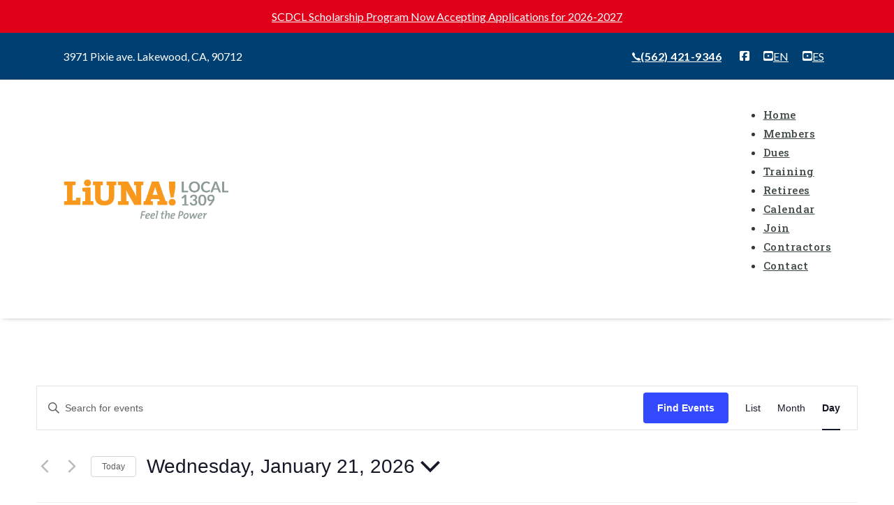

--- FILE ---
content_type: text/html; charset=UTF-8
request_url: https://local1309.com/events/today/
body_size: 15613
content:
<!DOCTYPE html>
<html lang="en-US">
<head>
<meta charset="UTF-8">
<meta name="viewport" content="width=device-width, initial-scale=1">
<title>Events &#x2d; Laborers Local 1309</title>
<link rel='stylesheet' id='tribe-events-views-v2-bootstrap-datepicker-styles-css' href='https://hb.wpmucdn.com/local1309.com/c24d5b3c-872d-4e23-a021-07458945be06.css' media='all' />
<link rel='stylesheet' id='wphb-1-css' href='https://hb.wpmucdn.com/local1309.com/9642bae6-7e82-4df5-8116-362784fb8080.css' media='all' />
<link rel='stylesheet' id='wphb-2-css' href='https://hb.wpmucdn.com/local1309.com/f7545d1c-7491-48ec-beba-3042051e41f8.css' media='all' />
<link rel='stylesheet' id='wphb-3-css' href='https://hb.wpmucdn.com/local1309.com/9642bae6-7e82-4df5-8116-362784fb8080.css' media='all' />
<link rel='stylesheet' id='tribe-events-views-v2-print-css' href='https://hb.wpmucdn.com/local1309.com/294605f5-62b8-46c4-b7e6-095d194c0c05.css' media='print' />

<!-- The SEO Framework by Sybre Waaijer -->
<meta name="robots" content="max-snippet:-1,max-image-preview:large,max-video-preview:-1" />
<link rel="canonical" href="https://local1309.com/events/" />
<link rel="next" href="https://local1309.com/events/page/2/" />
<meta name="theme-color" content="#003f72" />
<meta property="og:type" content="website" />
<meta property="og:locale" content="en_US" />
<meta property="og:site_name" content="Laborers Local 1309" />
<meta property="og:title" content="Events" />
<meta property="og:url" content="https://local1309.com/events/" />
<meta property="og:image" content="https://local1309.com/wp-content/uploads/2021/12/cropped-site-icon-1.png" />
<meta property="og:image:width" content="512" />
<meta property="og:image:height" content="512" />
<meta name="twitter:card" content="summary_large_image" />
<meta name="twitter:title" content="Events" />
<meta name="twitter:image" content="https://local1309.com/wp-content/uploads/2021/12/cropped-site-icon-1.png" />
<script type="application/ld+json">{"@context":"https://schema.org","@graph":[{"@type":"WebSite","@id":"https://local1309.com/#/schema/WebSite","url":"https://local1309.com/","name":"Laborers Local 1309","description":"LiUNA! Feel the power","inLanguage":"en-US","potentialAction":{"@type":"SearchAction","target":{"@type":"EntryPoint","urlTemplate":"https://local1309.com/search/{search_term_string}/"},"query-input":"required name=search_term_string"},"publisher":{"@type":"Organization","@id":"https://local1309.com/#/schema/Organization","name":"Laborers Local 1309","url":"https://local1309.com/","logo":{"@type":"ImageObject","url":"https://local1309.com/wp-content/uploads/2021/12/cropped-site-icon-1.png","contentUrl":"https://local1309.com/wp-content/uploads/2021/12/cropped-site-icon-1.png","width":512,"height":512,"contentSize":"1105"}}},{"@type":"CollectionPage","@id":"https://local1309.com/events/","url":"https://local1309.com/events/","name":"Events &#x2d; Laborers Local 1309","inLanguage":"en-US","isPartOf":{"@id":"https://local1309.com/#/schema/WebSite"},"breadcrumb":{"@type":"BreadcrumbList","@id":"https://local1309.com/#/schema/BreadcrumbList","itemListElement":[{"@type":"ListItem","position":1,"item":"https://local1309.com/","name":"Laborers Local 1309"},{"@type":"ListItem","position":2,"name":"Events"}]}}]}</script>
<!-- / The SEO Framework by Sybre Waaijer | 3.71ms meta | 0.24ms boot -->

<link rel='dns-prefetch' href='//hb.wpmucdn.com' />
<link rel='dns-prefetch' href='//fonts.googleapis.com' />
<link rel='dns-prefetch' href='//b3556621.smushcdn.com' />
<link href='//hb.wpmucdn.com' rel='preconnect' />
<link href='http://fonts.googleapis.com' rel='preconnect' />
<link href='//fonts.gstatic.com' crossorigin='' rel='preconnect' />
<link rel="alternate" type="application/rss+xml" title="local1309 &raquo; Feed" href="https://local1309.com/feed/" />
<link rel="alternate" type="application/rss+xml" title="local1309 &raquo; Comments Feed" href="https://local1309.com/comments/feed/" />
<link rel="alternate" type="text/calendar" title="local1309 &raquo; iCal Feed" href="https://local1309.com/events/2026-01-21/?ical=1/" />
<link rel="alternate" type="application/rss+xml" title="local1309 &raquo; Events Feed" href="https://local1309.com/events/feed/" />
<link rel="preconnect" href="https://fonts.gstatic.com/" crossorigin><style id='wp-img-auto-sizes-contain-inline-css'>
img:is([sizes=auto i],[sizes^="auto," i]){contain-intrinsic-size:3000px 1500px}
/*# sourceURL=wp-img-auto-sizes-contain-inline-css */
</style>
<style id='wp-block-paragraph-inline-css'>
.is-small-text{font-size:.875em}.is-regular-text{font-size:1em}.is-large-text{font-size:2.25em}.is-larger-text{font-size:3em}.has-drop-cap:not(:focus):first-letter{float:left;font-size:8.4em;font-style:normal;font-weight:100;line-height:.68;margin:.05em .1em 0 0;text-transform:uppercase}body.rtl .has-drop-cap:not(:focus):first-letter{float:none;margin-left:.1em}p.has-drop-cap.has-background{overflow:hidden}:root :where(p.has-background){padding:1.25em 2.375em}:where(p.has-text-color:not(.has-link-color)) a{color:inherit}p.has-text-align-left[style*="writing-mode:vertical-lr"],p.has-text-align-right[style*="writing-mode:vertical-rl"]{rotate:180deg}
/*# sourceURL=https://local1309.com/wp-includes/blocks/paragraph/style.min.css */
</style>
<link rel='stylesheet' id='wphb-4-css' href='https://hb.wpmucdn.com/local1309.com/d1db887c-e368-4fb9-8481-7ed5c6bf68e1.css' media='all' />
<link rel='stylesheet' id='wp-block-library-css' href='https://hb.wpmucdn.com/local1309.com/b8eb380f-408a-4239-9ce3-253e7cd018b6.css' media='all' />
<style id='global-styles-inline-css'>
:root{--wp--preset--aspect-ratio--square: 1;--wp--preset--aspect-ratio--4-3: 4/3;--wp--preset--aspect-ratio--3-4: 3/4;--wp--preset--aspect-ratio--3-2: 3/2;--wp--preset--aspect-ratio--2-3: 2/3;--wp--preset--aspect-ratio--16-9: 16/9;--wp--preset--aspect-ratio--9-16: 9/16;--wp--preset--color--black: #000000;--wp--preset--color--cyan-bluish-gray: #abb8c3;--wp--preset--color--white: #ffffff;--wp--preset--color--pale-pink: #f78da7;--wp--preset--color--vivid-red: #cf2e2e;--wp--preset--color--luminous-vivid-orange: #ff6900;--wp--preset--color--luminous-vivid-amber: #fcb900;--wp--preset--color--light-green-cyan: #7bdcb5;--wp--preset--color--vivid-green-cyan: #00d084;--wp--preset--color--pale-cyan-blue: #8ed1fc;--wp--preset--color--vivid-cyan-blue: #0693e3;--wp--preset--color--vivid-purple: #9b51e0;--wp--preset--gradient--vivid-cyan-blue-to-vivid-purple: linear-gradient(135deg,rgb(6,147,227) 0%,rgb(155,81,224) 100%);--wp--preset--gradient--light-green-cyan-to-vivid-green-cyan: linear-gradient(135deg,rgb(122,220,180) 0%,rgb(0,208,130) 100%);--wp--preset--gradient--luminous-vivid-amber-to-luminous-vivid-orange: linear-gradient(135deg,rgb(252,185,0) 0%,rgb(255,105,0) 100%);--wp--preset--gradient--luminous-vivid-orange-to-vivid-red: linear-gradient(135deg,rgb(255,105,0) 0%,rgb(207,46,46) 100%);--wp--preset--gradient--very-light-gray-to-cyan-bluish-gray: linear-gradient(135deg,rgb(238,238,238) 0%,rgb(169,184,195) 100%);--wp--preset--gradient--cool-to-warm-spectrum: linear-gradient(135deg,rgb(74,234,220) 0%,rgb(151,120,209) 20%,rgb(207,42,186) 40%,rgb(238,44,130) 60%,rgb(251,105,98) 80%,rgb(254,248,76) 100%);--wp--preset--gradient--blush-light-purple: linear-gradient(135deg,rgb(255,206,236) 0%,rgb(152,150,240) 100%);--wp--preset--gradient--blush-bordeaux: linear-gradient(135deg,rgb(254,205,165) 0%,rgb(254,45,45) 50%,rgb(107,0,62) 100%);--wp--preset--gradient--luminous-dusk: linear-gradient(135deg,rgb(255,203,112) 0%,rgb(199,81,192) 50%,rgb(65,88,208) 100%);--wp--preset--gradient--pale-ocean: linear-gradient(135deg,rgb(255,245,203) 0%,rgb(182,227,212) 50%,rgb(51,167,181) 100%);--wp--preset--gradient--electric-grass: linear-gradient(135deg,rgb(202,248,128) 0%,rgb(113,206,126) 100%);--wp--preset--gradient--midnight: linear-gradient(135deg,rgb(2,3,129) 0%,rgb(40,116,252) 100%);--wp--preset--font-size--small: 13px;--wp--preset--font-size--medium: 20px;--wp--preset--font-size--large: 36px;--wp--preset--font-size--x-large: 42px;--wp--preset--spacing--20: 0.44rem;--wp--preset--spacing--30: 0.67rem;--wp--preset--spacing--40: 1rem;--wp--preset--spacing--50: 1.5rem;--wp--preset--spacing--60: 2.25rem;--wp--preset--spacing--70: 3.38rem;--wp--preset--spacing--80: 5.06rem;--wp--preset--shadow--natural: 6px 6px 9px rgba(0, 0, 0, 0.2);--wp--preset--shadow--deep: 12px 12px 50px rgba(0, 0, 0, 0.4);--wp--preset--shadow--sharp: 6px 6px 0px rgba(0, 0, 0, 0.2);--wp--preset--shadow--outlined: 6px 6px 0px -3px rgb(255, 255, 255), 6px 6px rgb(0, 0, 0);--wp--preset--shadow--crisp: 6px 6px 0px rgb(0, 0, 0);}:where(.is-layout-flex){gap: 0.5em;}:where(.is-layout-grid){gap: 0.5em;}body .is-layout-flex{display: flex;}.is-layout-flex{flex-wrap: wrap;align-items: center;}.is-layout-flex > :is(*, div){margin: 0;}body .is-layout-grid{display: grid;}.is-layout-grid > :is(*, div){margin: 0;}:where(.wp-block-columns.is-layout-flex){gap: 2em;}:where(.wp-block-columns.is-layout-grid){gap: 2em;}:where(.wp-block-post-template.is-layout-flex){gap: 1.25em;}:where(.wp-block-post-template.is-layout-grid){gap: 1.25em;}.has-black-color{color: var(--wp--preset--color--black) !important;}.has-cyan-bluish-gray-color{color: var(--wp--preset--color--cyan-bluish-gray) !important;}.has-white-color{color: var(--wp--preset--color--white) !important;}.has-pale-pink-color{color: var(--wp--preset--color--pale-pink) !important;}.has-vivid-red-color{color: var(--wp--preset--color--vivid-red) !important;}.has-luminous-vivid-orange-color{color: var(--wp--preset--color--luminous-vivid-orange) !important;}.has-luminous-vivid-amber-color{color: var(--wp--preset--color--luminous-vivid-amber) !important;}.has-light-green-cyan-color{color: var(--wp--preset--color--light-green-cyan) !important;}.has-vivid-green-cyan-color{color: var(--wp--preset--color--vivid-green-cyan) !important;}.has-pale-cyan-blue-color{color: var(--wp--preset--color--pale-cyan-blue) !important;}.has-vivid-cyan-blue-color{color: var(--wp--preset--color--vivid-cyan-blue) !important;}.has-vivid-purple-color{color: var(--wp--preset--color--vivid-purple) !important;}.has-black-background-color{background-color: var(--wp--preset--color--black) !important;}.has-cyan-bluish-gray-background-color{background-color: var(--wp--preset--color--cyan-bluish-gray) !important;}.has-white-background-color{background-color: var(--wp--preset--color--white) !important;}.has-pale-pink-background-color{background-color: var(--wp--preset--color--pale-pink) !important;}.has-vivid-red-background-color{background-color: var(--wp--preset--color--vivid-red) !important;}.has-luminous-vivid-orange-background-color{background-color: var(--wp--preset--color--luminous-vivid-orange) !important;}.has-luminous-vivid-amber-background-color{background-color: var(--wp--preset--color--luminous-vivid-amber) !important;}.has-light-green-cyan-background-color{background-color: var(--wp--preset--color--light-green-cyan) !important;}.has-vivid-green-cyan-background-color{background-color: var(--wp--preset--color--vivid-green-cyan) !important;}.has-pale-cyan-blue-background-color{background-color: var(--wp--preset--color--pale-cyan-blue) !important;}.has-vivid-cyan-blue-background-color{background-color: var(--wp--preset--color--vivid-cyan-blue) !important;}.has-vivid-purple-background-color{background-color: var(--wp--preset--color--vivid-purple) !important;}.has-black-border-color{border-color: var(--wp--preset--color--black) !important;}.has-cyan-bluish-gray-border-color{border-color: var(--wp--preset--color--cyan-bluish-gray) !important;}.has-white-border-color{border-color: var(--wp--preset--color--white) !important;}.has-pale-pink-border-color{border-color: var(--wp--preset--color--pale-pink) !important;}.has-vivid-red-border-color{border-color: var(--wp--preset--color--vivid-red) !important;}.has-luminous-vivid-orange-border-color{border-color: var(--wp--preset--color--luminous-vivid-orange) !important;}.has-luminous-vivid-amber-border-color{border-color: var(--wp--preset--color--luminous-vivid-amber) !important;}.has-light-green-cyan-border-color{border-color: var(--wp--preset--color--light-green-cyan) !important;}.has-vivid-green-cyan-border-color{border-color: var(--wp--preset--color--vivid-green-cyan) !important;}.has-pale-cyan-blue-border-color{border-color: var(--wp--preset--color--pale-cyan-blue) !important;}.has-vivid-cyan-blue-border-color{border-color: var(--wp--preset--color--vivid-cyan-blue) !important;}.has-vivid-purple-border-color{border-color: var(--wp--preset--color--vivid-purple) !important;}.has-vivid-cyan-blue-to-vivid-purple-gradient-background{background: var(--wp--preset--gradient--vivid-cyan-blue-to-vivid-purple) !important;}.has-light-green-cyan-to-vivid-green-cyan-gradient-background{background: var(--wp--preset--gradient--light-green-cyan-to-vivid-green-cyan) !important;}.has-luminous-vivid-amber-to-luminous-vivid-orange-gradient-background{background: var(--wp--preset--gradient--luminous-vivid-amber-to-luminous-vivid-orange) !important;}.has-luminous-vivid-orange-to-vivid-red-gradient-background{background: var(--wp--preset--gradient--luminous-vivid-orange-to-vivid-red) !important;}.has-very-light-gray-to-cyan-bluish-gray-gradient-background{background: var(--wp--preset--gradient--very-light-gray-to-cyan-bluish-gray) !important;}.has-cool-to-warm-spectrum-gradient-background{background: var(--wp--preset--gradient--cool-to-warm-spectrum) !important;}.has-blush-light-purple-gradient-background{background: var(--wp--preset--gradient--blush-light-purple) !important;}.has-blush-bordeaux-gradient-background{background: var(--wp--preset--gradient--blush-bordeaux) !important;}.has-luminous-dusk-gradient-background{background: var(--wp--preset--gradient--luminous-dusk) !important;}.has-pale-ocean-gradient-background{background: var(--wp--preset--gradient--pale-ocean) !important;}.has-electric-grass-gradient-background{background: var(--wp--preset--gradient--electric-grass) !important;}.has-midnight-gradient-background{background: var(--wp--preset--gradient--midnight) !important;}.has-small-font-size{font-size: var(--wp--preset--font-size--small) !important;}.has-medium-font-size{font-size: var(--wp--preset--font-size--medium) !important;}.has-large-font-size{font-size: var(--wp--preset--font-size--large) !important;}.has-x-large-font-size{font-size: var(--wp--preset--font-size--x-large) !important;}
/*# sourceURL=global-styles-inline-css */
</style>

<style id='classic-theme-styles-inline-css'>
/*! This file is auto-generated */
.wp-block-button__link{color:#fff;background-color:#32373c;border-radius:9999px;box-shadow:none;text-decoration:none;padding:calc(.667em + 2px) calc(1.333em + 2px);font-size:1.125em}.wp-block-file__button{background:#32373c;color:#fff;text-decoration:none}
/*# sourceURL=/wp-includes/css/classic-themes.min.css */
</style>
<link rel='stylesheet' id='wphb-5-css' href='https://hb.wpmucdn.com/local1309.com/7c343dac-7a2d-4668-99f0-676bfc6d7866.css' media='all' />
<style id='bricks-frontend-inline-inline-css'>
:root {}:root .bricks-color-primary {color: var(--bricks-color-hduopq)}:root .bricks-background-primary {background-color: var(--bricks-color-hduopq)}:root .bricks-color-secondary {color: var(--bricks-color-tlestu)}:root .bricks-background-secondary {background-color: var(--bricks-color-tlestu)}:root .bricks-color-light {color: var(--bricks-color-hbghnu)}:root .bricks-background-light {background-color: var(--bricks-color-hbghnu)}:root .bricks-color-dark {color: var(--bricks-color-qerqcl)}:root .bricks-background-dark {background-color: var(--bricks-color-qerqcl)}:root .bricks-color-muted {color: var(--bricks-color-piqllp)}:root .bricks-background-muted {background-color: var(--bricks-color-piqllp)}:root * {border-color: var(--bricks-color-wauwxd)}:root .bricks-color-info {color: #ff9457}:root .bricks-background-info {background-color: #ff9457}:root .bricks-color-success {color: var(--bricks-color-jvddrq)}:root .bricks-background-success {background-color: var(--bricks-color-jvddrq)}:root .bricks-color-warning {color: #f0690f}:root .bricks-background-warning {background-color: #f0690f}:root .bricks-color-danger {color: var(--bricks-color-jofnig)}:root .bricks-background-danger {background-color: var(--bricks-color-jofnig)} body {font-family: "Lato"; font-size: 16px} h1, h2, h3, h4, h5, h6 {font-family: "Roboto Slab"; font-weight: 500} h2 {font-size: 26px; color: var(--bricks-color-tlestu)} :where(.brxe-accordion .accordion-content-wrapper) a, :where(.brxe-icon-box .content) a, :where(.brxe-list) a, :where(.brxe-post-content):not([data-source="bricks"]) a, :where(.brxe-posts .dynamic p) a, :where(.brxe-shortcode) a, :where(.brxe-tabs .tab-content) a, :where(.brxe-team-members) .description a, :where(.brxe-testimonials) .testimonial-content-wrapper a, :where(.brxe-text) a, :where(a.brxe-text), :where(.brxe-text-basic) a, :where(a.brxe-text-basic), :where(.brxe-post-comments) .comment-content a {color: var(--bricks-color-zmzvnz); font-weight: 600; transition: all .3sec ease}.tribe-common.tribe-events { margin-left: 0%; max-width: 100%; } .padding-15 { padding: 15px; } .br-5 { border-radius: 5px; } .pb-15 { padding-bottom:15px; } .cg-50 { column-gap: 50px; }:root {--bricks-color-6c0614: #f5f5f5;--bricks-color-4823f3: #e0e0e0;--bricks-color-c95cc0: #9e9e9e;--bricks-color-14e4e8: #616161;--bricks-color-0b0770: #424242;--bricks-color-657baf: #212121;--bricks-color-46984c: #ffeb3b;--bricks-color-ce8110: #ffc107;--bricks-color-18dee6: #ff9800;--bricks-color-7296fe: #ff5722;--bricks-color-994e84: #f44336;--bricks-color-cf1b83: #9c27b0;--bricks-color-3072d0: #2196f3;--bricks-color-895d63: #03a9f4;--bricks-color-823003: #81D4FA;--bricks-color-7d1731: #4caf50;--bricks-color-45f2ce: #8bc34a;--bricks-color-c2a23a: #cddc39;--bricks-color-zmzvnz: #f8981c;--bricks-color-tlestu: #003f72;--bricks-color-hbghnu: #ffffff;--bricks-color-qerqcl: #242926;--bricks-color-piqllp: #9fa4a6;--bricks-color-wauwxd: #8c9b93;--bricks-color-jvddrq: #8eff47;--bricks-color-jofnig: #e0001a;--bricks-color-kphnli: #fcb76c;--bricks-color-lpmpns: #ffe3a0;--bricks-color-vtubmp: #fff4dc;--bricks-color-tkcxko: #4c91d1;--bricks-color-urbugz: #a8c3e6;--bricks-color-duwcpg: #e2eaf6;--bricks-color-kdejfx: #cbd1cf;--bricks-color-hduopq: #eeeeee;--bricks-color-lhhzhr: #3b443f;}#brxe-cmiigo {color: var(--bricks-color-hbghnu); scroll-snap-align: center; align-self: center}.notice{ color:#ffffff !important;}@media (max-width: 478px) {#brxe-fxsevq {align-items: center}}#brxe-yxyebj {flex-direction: row; justify-content: space-between; margin-top: 10px; margin-bottom: 10px; align-items: center}@media (max-width: 767px) {#brxe-yxyebj {flex-wrap: nowrap}}@media (max-width: 478px) {#brxe-yxyebj {flex-wrap: wrap; flex-direction: column}}#brxe-tvaqlb {padding-right: 15px; padding-left: 15px; background-color: var(--bricks-color-jofnig); scroll-snap-align: center; align-items: center; justify-content: center}#brxe-snqomj {color: var(--bricks-color-hbghnu)}@media (max-width: 478px) {#brxe-uaziad {align-items: center}}#brxe-qarenu {color: var(--bricks-color-hbghnu); font-weight: 600}#brxe-qarenu:hover {color: var(--bricks-color-zmzvnz)}#brxe-jgogxj li.has-link a, #brxe-jgogxj li.no-link {color: #ffffff; align-items: center; padding-top: 10px; padding-right: 10px; padding-bottom: 10px; padding-left: 10px}#brxe-jgogxj {flex-direction: row}#brxe-wfnneo {flex-direction: row; justify-content: flex-end; align-items: center}@media (max-width: 478px) {#brxe-wfnneo {justify-content: center}}#brxe-qgasws {flex-direction: row; justify-content: space-between; margin-top: 10px; margin-bottom: 10px; align-items: center}@media (max-width: 767px) {#brxe-qgasws {flex-wrap: nowrap}}@media (max-width: 478px) {#brxe-qgasws {flex-wrap: wrap; flex-direction: column}}#brxe-ozlpzg {padding-right: 15px; padding-left: 15px; background-color: var(--bricks-color-tlestu)}#brxe-ujsjrz .bricks-site-logo {height: 80px}@media (max-width: 767px) {#brxe-ivcyam .bricks-nav-menu-wrapper { display: none; }#brxe-ivcyam .bricks-mobile-menu-toggle { display: block; }}#brxe-ivcyam .bricks-nav-menu > li > a {font-size: 15px; font-family: "Roboto Slab"; letter-spacing: .5px; font-weight: 500; color: #404a44}#brxe-ivcyam .bricks-nav-menu > li > .brx-submenu-toggle > * {font-size: 15px; font-family: "Roboto Slab"; letter-spacing: .5px; font-weight: 500; color: #404a44}#brxe-ivcyam .bricks-nav-menu > li {margin-left: 27px}#brxe-ivcyam .bricks-nav-menu .current-menu-item > a {color: #e08106}#brxe-ivcyam .bricks-nav-menu .current-menu-item > .brx-submenu-toggle > * {color: #e08106}#brxe-ivcyam .bricks-nav-menu > .current-menu-parent > a {color: #e08106}#brxe-ivcyam .bricks-nav-menu > .current-menu-parent > .brx-submenu-toggle > * {color: #e08106}#brxe-ivcyam .bricks-nav-menu > .current-menu-ancestor > a {color: #e08106}#brxe-ivcyam .bricks-nav-menu > .current-menu-ancestor > .brx-submenu-toggle > * {color: #e08106}#brxe-ivcyam .bricks-nav-menu > li:hover > a {color: #e08106}#brxe-ivcyam .bricks-nav-menu > li:hover > .brx-submenu-toggle > * {color: #e08106}#brxe-dlvbyb {flex-direction: row; justify-content: space-between; align-items: center}#brxe-hzjelw {padding-top: 20px; padding-right: 15px; padding-bottom: 20px; padding-left: 15px; box-shadow: 1px 0 8px -4px #282f2a}#brxe-pqiczh {font-size: 50px; color: var(--bricks-color-tlestu)}#brxe-pabrpm .line {height: 5px}#brxe-pabrpm.horizontal .line {border-top-width: 5px; width: 50px; border-top-color: var(--bricks-color-zmzvnz)}#brxe-pabrpm.vertical .line {border-right-width: 50px; border-right-color: var(--bricks-color-zmzvnz)}#brxe-pabrpm.horizontal {justify-content: center}#brxe-pabrpm.vertical {align-self: center}#brxe-pabrpm .icon {color: var(--bricks-color-zmzvnz)}#brxe-pabrpm {margin-top: 5px}#brxe-qrlnsq {align-items: center}#brxe-pojevv {background-color: var(--bricks-color-hduopq); padding-top: 60px; padding-right: 15px; padding-bottom: 60px; padding-left: 15px}#brxe-mbmzdm {padding-top: 60px; padding-right: 15px; padding-bottom: 60px; padding-left: 15px}#brxe-zoptdw {margin-bottom: 25px}#brxe-xibjyr {font-size: 15px; line-height: 1.6; color: var(--bricks-color-qerqcl)}#brxe-byxvqf {gap: 15px; color: var(--bricks-color-zmzvnz); font-weight: 600; line-height: 1.6; font-size: 15px; padding-top: 0; padding-right: 0; padding-bottom: 0; padding-left: 0; margin-bottom: 15px}#brxe-byxvqf i {font-size: 22px; color: var(--bricks-color-tlestu)}#brxe-byxvqf:hover {color: var(--bricks-color-tlestu)}@media (max-width: 991px) {#brxe-byxvqf {padding-top: 0; padding-right: 0; padding-bottom: 0; padding-left: 0; margin-bottom: 25px}}#brxe-wfmnfp {gap: 15px; color: var(--bricks-color-zmzvnz); font-weight: 600; text-align: left; line-height: 1.6; font-size: 15px; padding-top: 0; padding-right: 0; padding-bottom: 0; padding-left: 0; margin-bottom: 15px}#brxe-wfmnfp i {font-size: 22px; color: var(--bricks-color-tlestu)}#brxe-wfmnfp:hover {color: var(--bricks-color-tlestu)}@media (max-width: 991px) {#brxe-wfmnfp {padding-top: 0; padding-right: 0; padding-bottom: 0; padding-left: 0; margin-bottom: 25px}}#brxe-dpefwy li.has-link a, #brxe-dpefwy li.no-link {color: var(--bricks-color-tlestu); font-weight: 600; align-items: center; padding-top: 10px; padding-right: 10px; padding-bottom: 10px; padding-left: 10px}#brxe-dpefwy {flex-direction: row}#brxe-dpefwy .icon {color: var(--bricks-color-tlestu)}#brxe-ugmbum {margin-bottom: 15px}#brxe-kpautc {flex-direction: row; column-gap: 30px; row-gap: 30px; justify-content: space-between; align-items: stretch}#brxe-msjdhj {text-align: center; font-size: 12px}#brxe-msjdhj a {text-align: center; font-size: 12px; font-size: inherit}#brxe-yqzdmz {padding-top: 30px; align-items: center}#brxe-wkzakj {padding-top: 60px; padding-right: 15px; padding-bottom: 20px; padding-left: 15px; background-color: #ebf1f9}
/*# sourceURL=bricks-frontend-inline-inline-css */
</style>
<link rel='stylesheet' id='bricks-google-fonts-css' href='https://fonts.googleapis.com/css2?family=Lato:ital,wght@0,100;0,300;0,400;0,700;0,900;1,100;1,300;1,400;1,700;1,900&#038;display=swap&#038;family=Roboto+Slab:wght@100;200;300;400;500;600;700;800;900&#038;display=swap' media='all' />
<script src="https://hb.wpmucdn.com/local1309.com/a9dbe8b3-3f9c-44c7-b8a0-81637a575b0f.js" id="wphb-6-js"></script>
<script src="https://hb.wpmucdn.com/local1309.com/86d5f396-a3d3-402f-86af-0f697cf65bca.js" id="wphb-7-js"></script>
<link rel="https://api.w.org/" href="https://local1309.com/wp-json/" /><link rel="EditURI" type="application/rsd+xml" title="RSD" href="https://local1309.com/xmlrpc.php?rsd" />
<meta name="tec-api-version" content="v1"><meta name="tec-api-origin" content="https://local1309.com"><link rel="alternate" href="https://local1309.com/wp-json/tribe/events/v1/" /><link rel="icon" href="https://b3556621.smushcdn.com/3556621/wp-content/uploads/2021/12/cropped-site-icon-1-32x32.png?lossy=2&strip=1&webp=1" sizes="32x32" />
<link rel="icon" href="https://b3556621.smushcdn.com/3556621/wp-content/uploads/2021/12/cropped-site-icon-1-192x192.png?lossy=2&strip=1&webp=1" sizes="192x192" />
<link rel="apple-touch-icon" href="https://b3556621.smushcdn.com/3556621/wp-content/uploads/2021/12/cropped-site-icon-1-180x180.png?lossy=2&strip=1&webp=1" />
<meta name="msapplication-TileImage" content="https://local1309.com/wp-content/uploads/2021/12/cropped-site-icon-1-270x270.png" />

<!-- Facebook Open Graph (by Bricks) -->
<meta property="og:url" content="https://local1309.com/events/today/" />
<meta property="og:site_name" content="local1309" />
<meta property="og:title" content="Membership Meeting" />
<meta property="og:description" content="Our union meetings are the Third Monday of every month." />
<meta property="og:type" content="website" />
</head>

<body class="archive post-type-archive post-type-archive-tribe_events wp-theme-bricks wp-child-theme-local1309 tribe-events-page-template tribe-no-js tribe-filter-live brx-body bricks-is-frontend wp-embed-responsive">		<a class="skip-link" href="#brx-content">Skip to main content</a>

					<a class="skip-link" href="#brx-footer">Skip to footer</a>
			<header id="brx-header"><section id="brxe-tvaqlb" class="brxe-section"><div id="brxe-yxyebj" class="brxe-container"><div id="brxe-fxsevq" class="brxe-block"><div id="brxe-cmiigo" class="brxe-text-basic"><a class="notice" href="/scdcl-scholarship-program-now-accepting-applications-for-2026-2027/">SCDCL Scholarship Program Now Accepting Applications for 2026-2027</a></div></div></div></section><section id="brxe-ozlpzg" class="brxe-section"><div id="brxe-qgasws" class="brxe-container"><div id="brxe-uaziad" class="brxe-block"><div id="brxe-snqomj" class="brxe-text-basic">3971 Pixie ave. Lakewood, CA, 90712
</div></div><div id="brxe-wfnneo" class="brxe-block"><a id="brxe-qarenu" class="brxe-button bricks-button" href="tel:(562) 421-9346" rel="nofollow" title="Call Local1309" aria-label="Call Local1309"><i class="ion-ios-call"></i>(562) 421-9346</a><ul id="brxe-jgogxj" class="brxe-social-icons"><li class="repeater-item has-link"><a href="https://www.facebook.com/LiunaLocal1309/" rel="noopener" title="VIsit Local 1309 Facebook" aria-label="VIsit Local 1309 Facebook"><i class="fab fa-facebook-square icon"></i></a></li><li class="repeater-item has-link"><a href="https://youtu.be/8WElVfEEKus" rel="noopener" title="VIsit Local 1309 Facebook" aria-label="VIsit Local 1309 Facebook"><i class="fab fa-square-youtube icon"></i><span>EN</span></a></li><li class="repeater-item has-link"><a href="https://youtu.be/X1XMWiPObc8" rel="noopener" title="VIsit Local 1309 Facebook" aria-label="VIsit Local 1309 Facebook"><i class="fab fa-square-youtube icon"></i><span>ES</span></a></li></ul></div></div></section><section id="brxe-hzjelw" class="brxe-section"><div id="brxe-dlvbyb" class="brxe-container"><a id="brxe-ujsjrz" class="brxe-logo" href="https://local1309.com"><img width="1880" height="80" src="https://b3556621.smushcdn.com/3556621/wp-content/uploads/2022/09/LiUNA-Local-Union-1309-Left-2022-e1667677852178.png?lossy=2&strip=1&webp=1" class="bricks-site-logo css-filter" alt="local1309" loading="eager" decoding="async" fetchpriority="high" srcset="https://b3556621.smushcdn.com/3556621/wp-content/uploads/2022/09/LiUNA-Local-Union-1309-Left-2022-e1667677852178.png?lossy=2&strip=1&webp=1 1880w, https://b3556621.smushcdn.com/3556621/wp-content/uploads/2022/09/LiUNA-Local-Union-1309-Left-2022-e1667677852178-300x101.png?lossy=2&strip=1&webp=1 300w, https://b3556621.smushcdn.com/3556621/wp-content/uploads/2022/09/LiUNA-Local-Union-1309-Left-2022-e1667677852178-1024x345.png?lossy=2&strip=1&webp=1 1024w, https://b3556621.smushcdn.com/3556621/wp-content/uploads/2022/09/LiUNA-Local-Union-1309-Left-2022-e1667677852178-768x259.png?lossy=2&strip=1&webp=1 768w, https://b3556621.smushcdn.com/3556621/wp-content/uploads/2022/09/LiUNA-Local-Union-1309-Left-2022-e1667677852178-1536x518.png?lossy=2&strip=1&webp=1 1536w" sizes="(max-width: 1880px) 100vw, 1880px" /></a><div id="brxe-ivcyam" data-script-id="ivcyam" class="brxe-nav-menu"><nav class="bricks-nav-menu-wrapper mobile_landscape"><ul id="menu-primary-navigation" class="bricks-nav-menu"><li id="menu-item-582" class="menu-item menu-item-type-post_type menu-item-object-page menu-item-home menu-item-582 bricks-menu-item"><a href="https://local1309.com/">Home</a></li>
<li id="menu-item-581" class="menu-item menu-item-type-post_type menu-item-object-page menu-item-581 bricks-menu-item"><a href="https://local1309.com/members/">Members</a></li>
<li id="menu-item-584" class="menu-item menu-item-type-custom menu-item-object-custom menu-item-584 bricks-menu-item"><a href="https://mtpweb.local1309.com/Members/Login">Dues</a></li>
<li id="menu-item-579" class="menu-item menu-item-type-post_type menu-item-object-page menu-item-579 bricks-menu-item"><a href="https://local1309.com/training/">Training</a></li>
<li id="menu-item-578" class="menu-item menu-item-type-post_type menu-item-object-page menu-item-578 bricks-menu-item"><a href="https://local1309.com/retirees/">Retirees</a></li>
<li id="menu-item-583" class="menu-item menu-item-type-custom menu-item-object-custom menu-item-583 bricks-menu-item"><a href="https://local1309.com/calendar">Calendar</a></li>
<li id="menu-item-577" class="menu-item menu-item-type-post_type menu-item-object-page menu-item-577 bricks-menu-item"><a href="https://local1309.com/how-to-join/">Join</a></li>
<li id="menu-item-992" class="menu-item menu-item-type-post_type menu-item-object-page menu-item-992 bricks-menu-item"><a href="https://local1309.com/contractors/">Contractors</a></li>
<li id="menu-item-580" class="menu-item menu-item-type-post_type menu-item-object-page menu-item-580 bricks-menu-item"><a href="https://local1309.com/contact/">Contact</a></li>
</ul></nav>			<button class="bricks-mobile-menu-toggle" aria-haspopup="true" aria-label="Open mobile menu" aria-expanded="false">
				<span class="bar-top"></span>
				<span class="bar-center"></span>
				<span class="bar-bottom"></span>
			</button>
			<nav class="bricks-mobile-menu-wrapper left"><ul id="menu-primary-navigation-1" class="bricks-mobile-menu"><li class="menu-item menu-item-type-post_type menu-item-object-page menu-item-home menu-item-582 bricks-menu-item"><a href="https://local1309.com/">Home</a></li>
<li class="menu-item menu-item-type-post_type menu-item-object-page menu-item-581 bricks-menu-item"><a href="https://local1309.com/members/">Members</a></li>
<li class="menu-item menu-item-type-custom menu-item-object-custom menu-item-584 bricks-menu-item"><a href="https://mtpweb.local1309.com/Members/Login">Dues</a></li>
<li class="menu-item menu-item-type-post_type menu-item-object-page menu-item-579 bricks-menu-item"><a href="https://local1309.com/training/">Training</a></li>
<li class="menu-item menu-item-type-post_type menu-item-object-page menu-item-578 bricks-menu-item"><a href="https://local1309.com/retirees/">Retirees</a></li>
<li class="menu-item menu-item-type-custom menu-item-object-custom menu-item-583 bricks-menu-item"><a href="https://local1309.com/calendar">Calendar</a></li>
<li class="menu-item menu-item-type-post_type menu-item-object-page menu-item-577 bricks-menu-item"><a href="https://local1309.com/how-to-join/">Join</a></li>
<li class="menu-item menu-item-type-post_type menu-item-object-page menu-item-992 bricks-menu-item"><a href="https://local1309.com/contractors/">Contractors</a></li>
<li class="menu-item menu-item-type-post_type menu-item-object-page menu-item-580 bricks-menu-item"><a href="https://local1309.com/contact/">Contact</a></li>
</ul></nav><div class="bricks-mobile-menu-overlay"></div></div></div></section><section class="brxe-section"><div class="brxe-container"></div></section><section class="brxe-section"><div class="brxe-container"></div></section></header><div
	 class="tribe-common tribe-events tribe-events-view tribe-events-view--day" 	data-js="tribe-events-view"
	data-view-rest-url="https://local1309.com/wp-json/tribe/views/v2/html"
	data-view-rest-method="GET"
	data-view-manage-url="1"
				data-view-breakpoint-pointer="59f4a137-0d0e-4dfb-9d98-0863fda6d007"
	 role="main">
	<section class="tribe-common-l-container tribe-events-l-container">
		<div
	class="tribe-events-view-loader tribe-common-a11y-hidden"
	role="alert"
	aria-live="polite"
>
	<span class="tribe-events-view-loader__text tribe-common-a11y-visual-hide">
		0 events found.	</span>
	<div class="tribe-events-view-loader__dots tribe-common-c-loader">
		<svg
	 class="tribe-common-c-svgicon tribe-common-c-svgicon--dot tribe-common-c-loader__dot tribe-common-c-loader__dot--first" 	aria-hidden="true"
	viewBox="0 0 15 15"
	xmlns="http://www.w3.org/2000/svg"
>
	<circle cx="7.5" cy="7.5" r="7.5"/>
</svg>
		<svg
	 class="tribe-common-c-svgicon tribe-common-c-svgicon--dot tribe-common-c-loader__dot tribe-common-c-loader__dot--second" 	aria-hidden="true"
	viewBox="0 0 15 15"
	xmlns="http://www.w3.org/2000/svg"
>
	<circle cx="7.5" cy="7.5" r="7.5"/>
</svg>
		<svg
	 class="tribe-common-c-svgicon tribe-common-c-svgicon--dot tribe-common-c-loader__dot tribe-common-c-loader__dot--third" 	aria-hidden="true"
	viewBox="0 0 15 15"
	xmlns="http://www.w3.org/2000/svg"
>
	<circle cx="7.5" cy="7.5" r="7.5"/>
</svg>
	</div>
</div>

		
		<script data-js="tribe-events-view-data" type="application/json">
	{"slug":"day","prev_url":"https:\/\/local1309.com\/events\/2026-01-20\/","next_url":"https:\/\/local1309.com\/events\/2026-01-22\/","view_class":"Tribe\\Events\\Views\\V2\\Views\\Day_View","view_slug":"day","view_label":"Day","title":"Events - Laborers Local 1309","events":[],"url":"https:\/\/local1309.com\/events\/today\/","url_event_date":false,"bar":{"keyword":"","date":""},"today":"2026-01-21 00:00:00","now":"2026-01-21 13:45:39","home_url":"https:\/\/local1309.com","rest_url":"https:\/\/local1309.com\/wp-json\/tribe\/views\/v2\/html","rest_method":"GET","rest_nonce":"","should_manage_url":true,"today_url":"https:\/\/local1309.com\/events\/today\/","today_title":"Click to select today's date","today_label":"Today","prev_label":"2026-01-20","next_label":"2026-01-22","date_formats":{"compact":"n\/j\/Y","month_and_year_compact":"n\/Y","month_and_year":"F Y","time_range_separator":" - ","date_time_separator":" @ "},"messages":{"notice":["No events scheduled for Wednesday, January 21, 2026. Jump to the <a href=\"https:\/\/local1309.com\/events\/2025-01-06\/\" class=\"tribe-events-c-messages__message-list-item-link tribe-common-anchor-thin-alt\" data-js=\"tribe-events-view-link\">next upcoming events<\/a>."]},"start_of_week":"0","header_title":"","header_title_element":"h1","content_title":"","breadcrumbs":[],"backlink":false,"before_events":"","after_events":"\n<!--\nThis calendar is powered by The Events Calendar.\nhttp:\/\/evnt.is\/18wn\n-->\n","display_events_bar":true,"disable_event_search":false,"live_refresh":true,"ical":{"display_link":true,"link":{"url":"https:\/\/local1309.com\/events\/today\/?ical=1","text":"Export Events","title":"Use this to share calendar data with Google Calendar, Apple iCal and other compatible apps"}},"container_classes":["tribe-common","tribe-events","tribe-events-view","tribe-events-view--day"],"container_data":[],"is_past":false,"breakpoints":{"xsmall":500,"medium":768,"full":960},"breakpoint_pointer":"59f4a137-0d0e-4dfb-9d98-0863fda6d007","is_initial_load":true,"public_views":{"list":{"view_class":"Tribe\\Events\\Views\\V2\\Views\\List_View","view_url":"https:\/\/local1309.com\/events\/list\/","view_label":"List","aria_label":"Display Events in List View"},"month":{"view_class":"Tribe\\Events\\Views\\V2\\Views\\Month_View","view_url":"https:\/\/local1309.com\/events\/month\/","view_label":"Month","aria_label":"Display Events in Month View"},"day":{"view_class":"Tribe\\Events\\Views\\V2\\Views\\Day_View","view_url":"https:\/\/local1309.com\/events\/today\/","view_label":"Day","aria_label":"Display Events in Day View"}},"show_latest_past":true,"past":false,"next_rel":"next","prev_rel":"noindex","subscribe_links":{"gcal":{"label":"Google Calendar","single_label":"Add to Google Calendar","visible":true,"block_slug":"hasGoogleCalendar"},"ical":{"label":"iCalendar","single_label":"Add to iCalendar","visible":true,"block_slug":"hasiCal"},"outlook-365":{"label":"Outlook 365","single_label":"Outlook 365","visible":true,"block_slug":"hasOutlook365"},"outlook-live":{"label":"Outlook Live","single_label":"Outlook Live","visible":true,"block_slug":"hasOutlookLive"},"ics":{"label":"Export .ics file","single_label":"Export .ics file","visible":true,"block_slug":null},"outlook-ics":{"label":"Export Outlook .ics file","single_label":"Export Outlook .ics file","visible":true,"block_slug":null}},"_context":{"slug":"day"},"text":"Loading...","classes":["tribe-common-c-loader__dot","tribe-common-c-loader__dot--third"]}</script>

		
		
<header  class="tribe-events-header tribe-events-header--has-event-search" >
	<div  class="tribe-events-header__messages tribe-events-c-messages tribe-common-b2 tribe-common-c-loader__dot tribe-common-c-loader__dot--third"  >
			<div class="tribe-events-c-messages__message tribe-events-c-messages__message--notice" tabindex="0" role="alert" aria-live="assertive">
			<svg
	 class="tribe-common-c-svgicon tribe-common-c-svgicon--messages-not-found tribe-events-c-messages__message-icon-svg" 	aria-hidden="true"
	viewBox="0 0 21 23"
	xmlns="http://www.w3.org/2000/svg"
>
	<g fill-rule="evenodd">
		<path d="M.5 2.5h20v20H.5z"/>
		<path stroke-linecap="round" d="M7.583 11.583l5.834 5.834m0-5.834l-5.834 5.834" class="tribe-common-c-svgicon__svg-stroke"/>
		<path stroke-linecap="round" d="M4.5.5v4m12-4v4"/>
		<path stroke-linecap="square" d="M.5 7.5h20"/>
	</g>
</svg>
<span class="tribe-common-a11y-visual-hide">
	Notice</span>
							<div
					 data-key="0" >
					No events scheduled for Wednesday, January 21, 2026. Jump to the <a href="https://local1309.com/events/2025-01-06/" class="tribe-events-c-messages__message-list-item-link tribe-common-anchor-thin-alt" data-js="tribe-events-view-link">next upcoming events</a>.				</div>
					</div>
	</div>

	<div  class="tribe-events-header__messages tribe-events-c-messages tribe-common-b2 tribe-events-header__messages--mobile"  >
			<div class="tribe-events-c-messages__message tribe-events-c-messages__message--notice" tabindex="0" role="alert" aria-live="assertive">
			<svg
	 class="tribe-common-c-svgicon tribe-common-c-svgicon--messages-not-found tribe-events-c-messages__message-icon-svg" 	aria-hidden="true"
	viewBox="0 0 21 23"
	xmlns="http://www.w3.org/2000/svg"
>
	<g fill-rule="evenodd">
		<path d="M.5 2.5h20v20H.5z"/>
		<path stroke-linecap="round" d="M7.583 11.583l5.834 5.834m0-5.834l-5.834 5.834" class="tribe-common-c-svgicon__svg-stroke"/>
		<path stroke-linecap="round" d="M4.5.5v4m12-4v4"/>
		<path stroke-linecap="square" d="M.5 7.5h20"/>
	</g>
</svg>
<span class="tribe-common-a11y-visual-hide">
	Notice</span>
							<div
					 data-key="0" >
					No events scheduled for Wednesday, January 21, 2026. Jump to the <a href="https://local1309.com/events/2025-01-06/" class="tribe-events-c-messages__message-list-item-link tribe-common-anchor-thin-alt" data-js="tribe-events-view-link">next upcoming events</a>.				</div>
					</div>
	</div>

	
	
	<div
	 class="tribe-events-header__events-bar tribe-events-c-events-bar tribe-events-c-events-bar--border" 	data-js="tribe-events-events-bar"
>

	<h2 class="tribe-common-a11y-visual-hide">
		Events Search and Views Navigation	</h2>

			<button
	class="tribe-events-c-events-bar__search-button"
	aria-controls="tribe-events-search-container"
	aria-expanded="false"
	data-js="tribe-events-search-button"
>
	<svg
	 class="tribe-common-c-svgicon tribe-common-c-svgicon--search tribe-events-c-events-bar__search-button-icon-svg" 	aria-hidden="true"
	viewBox="0 0 16 16"
	xmlns="http://www.w3.org/2000/svg"
>
	<path fill-rule="evenodd" clip-rule="evenodd" d="M11.164 10.133L16 14.97 14.969 16l-4.836-4.836a6.225 6.225 0 01-3.875 1.352 6.24 6.24 0 01-4.427-1.832A6.272 6.272 0 010 6.258 6.24 6.24 0 011.831 1.83 6.272 6.272 0 016.258 0c1.67 0 3.235.658 4.426 1.831a6.272 6.272 0 011.832 4.427c0 1.422-.48 2.773-1.352 3.875zM6.258 1.458c-1.28 0-2.49.498-3.396 1.404-1.866 1.867-1.866 4.925 0 6.791a4.774 4.774 0 003.396 1.405c1.28 0 2.489-.498 3.395-1.405 1.867-1.866 1.867-4.924 0-6.79a4.774 4.774 0 00-3.395-1.405z"/>
</svg>
	<span class="tribe-events-c-events-bar__search-button-text tribe-common-a11y-visual-hide">
		Search	</span>
</button>

		<div
			class="tribe-events-c-events-bar__search-container"
			id="tribe-events-search-container"
			data-js="tribe-events-search-container"
		>
			<div
	class="tribe-events-c-events-bar__search"
	id="tribe-events-events-bar-search"
	data-js="tribe-events-events-bar-search"
>
	<form
		class="tribe-events-c-search tribe-events-c-events-bar__search-form"
		method="get"
		data-js="tribe-events-view-form"
		role="search"
	>
		<input type="hidden" name="tribe-events-views[url]" value="https://local1309.com/events/today/" />

		<div class="tribe-events-c-search__input-group">
			<div
	class="tribe-common-form-control-text tribe-events-c-search__input-control tribe-events-c-search__input-control--keyword"
	data-js="tribe-events-events-bar-input-control"
>
	<label class="tribe-common-form-control-text__label" for="tribe-events-events-bar-keyword">
		Enter Keyword. Search for Events by Keyword.	</label>
	<input
		class="tribe-common-form-control-text__input tribe-events-c-search__input"
		data-js="tribe-events-events-bar-input-control-input"
		type="text"
		id="tribe-events-events-bar-keyword"
		name="tribe-events-views[tribe-bar-search]"
		value=""
		placeholder="Search for events"
		aria-label="Enter Keyword. Search for events by Keyword."
	/>
	<svg
	 class="tribe-common-c-svgicon tribe-common-c-svgicon--search tribe-events-c-search__input-control-icon-svg" 	aria-hidden="true"
	viewBox="0 0 16 16"
	xmlns="http://www.w3.org/2000/svg"
>
	<path fill-rule="evenodd" clip-rule="evenodd" d="M11.164 10.133L16 14.97 14.969 16l-4.836-4.836a6.225 6.225 0 01-3.875 1.352 6.24 6.24 0 01-4.427-1.832A6.272 6.272 0 010 6.258 6.24 6.24 0 011.831 1.83 6.272 6.272 0 016.258 0c1.67 0 3.235.658 4.426 1.831a6.272 6.272 0 011.832 4.427c0 1.422-.48 2.773-1.352 3.875zM6.258 1.458c-1.28 0-2.49.498-3.396 1.404-1.866 1.867-1.866 4.925 0 6.791a4.774 4.774 0 003.396 1.405c1.28 0 2.489-.498 3.395-1.405 1.867-1.866 1.867-4.924 0-6.79a4.774 4.774 0 00-3.395-1.405z"/>
</svg>
</div>
		</div>

		<button
	class="tribe-common-c-btn tribe-events-c-search__button"
	type="submit"
	name="submit-bar"
>
	Find Events</button>
	</form>
</div>
		</div>
	
	<div class="tribe-events-c-events-bar__views">
	<h3 class="tribe-common-a11y-visual-hide">
		Event Views Navigation	</h3>
	<div  class="tribe-events-c-view-selector tribe-events-c-view-selector--labels tribe-events-c-view-selector--tabs"  data-js="tribe-events-view-selector">
		<button
			class="tribe-events-c-view-selector__button tribe-common-c-btn__clear"
			data-js="tribe-events-view-selector-button"
			aria-current="true"
			aria-description="Select Calendar View"
		>
			<span class="tribe-events-c-view-selector__button-icon">
				<svg
	 class="tribe-common-c-svgicon tribe-common-c-svgicon--day tribe-events-c-view-selector__button-icon-svg" 	aria-hidden="true"
	viewBox="0 0 19 18"
	xmlns="http://www.w3.org/2000/svg"
>
	<path fill-rule="evenodd" clip-rule="evenodd" d="M.363 17.569V.43C.363.193.526 0 .726 0H18c.201 0 .364.193.364.431V17.57c0 .238-.163.431-.364.431H.726c-.2 0-.363-.193-.363-.431zm16.985-16.33H1.354v2.314h15.994V1.24zM1.354 4.688h15.994v12.07H1.354V4.687zm11.164 9.265v-1.498c0-.413.335-.748.748-.748h1.498c.413 0 .748.335.748.748v1.498a.749.749 0 01-.748.748h-1.498a.749.749 0 01-.748-.748z" class="tribe-common-c-svgicon__svg-fill"/>
</svg>
			</span>
			<span class="tribe-events-c-view-selector__button-text tribe-common-a11y-visual-hide">
				Day			</span>
			<svg
	 class="tribe-common-c-svgicon tribe-common-c-svgicon--caret-down tribe-events-c-view-selector__button-icon-caret-svg" 	aria-hidden="true"
	viewBox="0 0 10 7"
	xmlns="http://www.w3.org/2000/svg"
>
	<path fill-rule="evenodd" clip-rule="evenodd" d="M1.008.609L5 4.6 8.992.61l.958.958L5 6.517.05 1.566l.958-.958z" class="tribe-common-c-svgicon__svg-fill"/>
</svg>
		</button>
		<div
	class="tribe-events-c-view-selector__content"
	id="tribe-events-view-selector-content"
	data-js="tribe-events-view-selector-list-container"
>
	<ul class="tribe-events-c-view-selector__list">
					<li
	 class="tribe-events-c-view-selector__list-item tribe-events-c-view-selector__list-item--list" >
	<a
		href="https://local1309.com/events/list/"
		class="tribe-events-c-view-selector__list-item-link"
		data-js="tribe-events-view-link"
		aria-label="Display Events in List View"
			>
		<span class="tribe-events-c-view-selector__list-item-icon">
			<svg
	 class="tribe-common-c-svgicon tribe-common-c-svgicon--list tribe-events-c-view-selector__list-item-icon-svg" 	aria-hidden="true"
	viewBox="0 0 19 19"
	xmlns="http://www.w3.org/2000/svg"
>
	<path fill-rule="evenodd" clip-rule="evenodd" d="M.451.432V17.6c0 .238.163.432.364.432H18.12c.2 0 .364-.194.364-.432V.432c0-.239-.163-.432-.364-.432H.815c-.2 0-.364.193-.364.432zm.993.81h16.024V3.56H1.444V1.24zM17.468 3.56H1.444v13.227h16.024V3.56z" class="tribe-common-c-svgicon__svg-fill"/>
	<g clip-path="url(#tribe-events-c-view-selector__list-item-icon-svg-0)" class="tribe-common-c-svgicon__svg-fill">
		<path fill-rule="evenodd" clip-rule="evenodd" d="M11.831 4.912v1.825c0 .504.409.913.913.913h1.825a.913.913 0 00.912-.913V4.912A.913.913 0 0014.57 4h-1.825a.912.912 0 00-.913.912z"/>
		<path d="M8.028 7.66a.449.449 0 00.446-.448v-.364c0-.246-.2-.448-.446-.448h-4.13a.449.449 0 00-.447.448v.364c0 .246.201.448.447.448h4.13zM9.797 5.26a.449.449 0 00.447-.448v-.364c0-.246-.201-.448-.447-.448h-5.9a.449.449 0 00-.446.448v.364c0 .246.201.448.447.448h5.9z"/>
	</g>
	<g clip-path="url(#tribe-events-c-view-selector__list-item-icon-svg-1)" class="tribe-common-c-svgicon__svg-fill">
			<path fill-rule="evenodd" clip-rule="evenodd" d="M11.831 10.912v1.825c0 .505.409.913.913.913h1.825a.913.913 0 00.912-.912v-1.825A.913.913 0 0014.57 10h-1.825a.912.912 0 00-.913.912z"/>
		<path d="M8.028 13.66a.449.449 0 00.446-.448v-.364c0-.246-.2-.448-.446-.448h-4.13a.449.449 0 00-.447.448v.364c0 .246.201.448.447.448h4.13zM9.797 11.26a.449.449 0 00.447-.448v-.364c0-.246-.201-.448-.447-.448h-5.9a.449.449 0 00-.446.448v.364c0 .246.201.448.447.448h5.9z"/>
	</g>
	<defs>
		<clipPath id="tribe-events-c-view-selector__list-item-icon-svg-0">
			<path transform="translate(3.451 4)" d="M0 0h13v4H0z"/>
		</clipPath>
		<clipPath id="tribe-events-c-view-selector__list-item-icon-svg-1">
			<path transform="translate(3.451 10)" d="M0 0h13v4H0z"/>
		</clipPath>
	</defs>
</svg>
		</span>
		<span class="tribe-events-c-view-selector__list-item-text">
			List		</span>
	</a>
</li>
					<li
	 class="tribe-events-c-view-selector__list-item tribe-events-c-view-selector__list-item--month" >
	<a
		href="https://local1309.com/events/month/"
		class="tribe-events-c-view-selector__list-item-link"
		data-js="tribe-events-view-link"
		aria-label="Display Events in Month View"
			>
		<span class="tribe-events-c-view-selector__list-item-icon">
			<svg
	 class="tribe-common-c-svgicon tribe-common-c-svgicon--month tribe-events-c-view-selector__list-item-icon-svg" 	aria-hidden="true"
	viewBox="0 0 18 19"
	xmlns="http://www.w3.org/2000/svg"
>
	<path fill-rule="evenodd" clip-rule="evenodd" d="M0 .991v17.04c0 .236.162.428.361.428h17.175c.2 0 .361-.192.361-.429V.991c0-.237-.162-.428-.361-.428H.36C.161.563 0 .754 0 .99zm.985.803H16.89v2.301H.985v-2.3zM16.89 5.223H.985v12H16.89v-12zM6.31 7.366v.857c0 .237.192.429.429.429h.857a.429.429 0 00.428-.429v-.857a.429.429 0 00-.428-.429H6.74a.429.429 0 00-.429.429zm3.429.857v-.857c0-.237.191-.429.428-.429h.857c.237 0 .429.192.429.429v.857a.429.429 0 01-.429.429h-.857a.429.429 0 01-.428-.429zm3.428-.857v.857c0 .237.192.429.429.429h.857a.429.429 0 00.428-.429v-.857a.429.429 0 00-.428-.429h-.857a.429.429 0 00-.429.429zm-6.857 4.286v-.858c0-.236.192-.428.429-.428h.857c.236 0 .428.192.428.428v.858a.429.429 0 01-.428.428H6.74a.429.429 0 01-.429-.428zm3.429-.858v.858c0 .236.191.428.428.428h.857a.429.429 0 00.429-.428v-.858a.429.429 0 00-.429-.428h-.857a.428.428 0 00-.428.428zm3.428.858v-.858c0-.236.192-.428.429-.428h.857c.236 0 .428.192.428.428v.858a.429.429 0 01-.428.428h-.857a.429.429 0 01-.429-.428zm-10.286-.858v.858c0 .236.192.428.429.428h.857a.429.429 0 00.429-.428v-.858a.429.429 0 00-.429-.428h-.857a.429.429 0 00-.429.428zm0 4.286v-.857c0-.237.192-.429.429-.429h.857c.237 0 .429.192.429.429v.857a.429.429 0 01-.429.429h-.857a.429.429 0 01-.429-.429zm3.429-.857v.857c0 .237.192.429.429.429h.857a.429.429 0 00.428-.429v-.857a.429.429 0 00-.428-.429H6.74a.429.429 0 00-.429.429zm3.429.857v-.857c0-.237.191-.429.428-.429h.857c.237 0 .429.192.429.429v.857a.429.429 0 01-.429.429h-.857a.429.429 0 01-.428-.429z" class="tribe-common-c-svgicon__svg-fill"/>
</svg>
		</span>
		<span class="tribe-events-c-view-selector__list-item-text">
			Month		</span>
	</a>
</li>
					<li
	 class="tribe-events-c-view-selector__list-item tribe-events-c-view-selector__list-item--day tribe-events-c-view-selector__list-item--active" >
	<a
		href="https://local1309.com/events/today/"
		class="tribe-events-c-view-selector__list-item-link"
		data-js="tribe-events-view-link"
		aria-label="Display Events in Day View"
				aria-current="true"
			>
		<span class="tribe-events-c-view-selector__list-item-icon">
			<svg
	 class="tribe-common-c-svgicon tribe-common-c-svgicon--day tribe-events-c-view-selector__list-item-icon-svg" 	aria-hidden="true"
	viewBox="0 0 19 18"
	xmlns="http://www.w3.org/2000/svg"
>
	<path fill-rule="evenodd" clip-rule="evenodd" d="M.363 17.569V.43C.363.193.526 0 .726 0H18c.201 0 .364.193.364.431V17.57c0 .238-.163.431-.364.431H.726c-.2 0-.363-.193-.363-.431zm16.985-16.33H1.354v2.314h15.994V1.24zM1.354 4.688h15.994v12.07H1.354V4.687zm11.164 9.265v-1.498c0-.413.335-.748.748-.748h1.498c.413 0 .748.335.748.748v1.498a.749.749 0 01-.748.748h-1.498a.749.749 0 01-.748-.748z" class="tribe-common-c-svgicon__svg-fill"/>
</svg>
		</span>
		<span class="tribe-events-c-view-selector__list-item-text">
			Day		</span>
	</a>
</li>
			</ul>
</div>
	</div>
</div>

</div>

	
	<div class="tribe-events-c-top-bar tribe-events-header__top-bar">

	<nav class="tribe-events-c-top-bar__nav tribe-common-a11y-hidden">
	<ul class="tribe-events-c-top-bar__nav-list">
		<li class="tribe-events-c-top-bar__nav-list-item">
	<a
		href="https://local1309.com/events/2026-01-20/"
		class="tribe-common-c-btn-icon tribe-common-c-btn-icon--caret-left tribe-events-c-top-bar__nav-link tribe-events-c-top-bar__nav-link--prev"
		aria-label="Previous day"
		title="Previous day"
		data-js="tribe-events-view-link"
		rel="noindex"
	>
		<svg
	 class="tribe-common-c-svgicon tribe-common-c-svgicon--caret-left tribe-common-c-btn-icon__icon-svg tribe-events-c-top-bar__nav-link-icon-svg" 	aria-hidden="true"
	viewBox="0 0 10 16"
	xmlns="http://www.w3.org/2000/svg"
>
	<path d="M9.7 14.4l-1.5 1.5L.3 8 8.2.1l1.5 1.5L3.3 8l6.4 6.4z"/>
</svg>
	</a>
</li>

		<li class="tribe-events-c-top-bar__nav-list-item">
	<a
		href="https://local1309.com/events/2026-01-22/"
		class="tribe-common-c-btn-icon tribe-common-c-btn-icon--caret-right tribe-events-c-top-bar__nav-link tribe-events-c-top-bar__nav-link--next"
		aria-label="Next day"
		title="Next day"
		data-js="tribe-events-view-link"
		rel="next"
	>
		<svg
	 class="tribe-common-c-svgicon tribe-common-c-svgicon--caret-right tribe-common-c-btn-icon__icon-svg tribe-events-c-top-bar__nav-link-icon-svg" 	aria-hidden="true"
	viewBox="0 0 10 16"
	xmlns="http://www.w3.org/2000/svg"
>
	<path d="M.3 1.6L1.8.1 9.7 8l-7.9 7.9-1.5-1.5L6.7 8 .3 1.6z"/>
</svg>
	</a>
</li>
	</ul>
</nav>

	<a
	href="https://local1309.com/events/today/"
	class="tribe-common-c-btn-border-small tribe-events-c-top-bar__today-button tribe-common-a11y-hidden"
	data-js="tribe-events-view-link"
	aria-description="Click to select today&#039;s date"
>
	Today</a>

	<div class="tribe-events-c-top-bar__datepicker">
	<button
		class="tribe-common-c-btn__clear tribe-common-h3 tribe-common-h--alt tribe-events-c-top-bar__datepicker-button"
		data-js="tribe-events-top-bar-datepicker-button"
		type="button"
		aria-description="Click to toggle datepicker"
	>
		<time
			datetime="2026-01-21"
			class="tribe-events-c-top-bar__datepicker-time"
		>
			<span class="tribe-events-c-top-bar__datepicker-mobile">
				1/21/2026			</span>
			<span class="tribe-events-c-top-bar__datepicker-desktop tribe-common-a11y-hidden">
				Wednesday, January 21, 2026			</span>
		</time>
		<svg
	 class="tribe-common-c-svgicon tribe-common-c-svgicon--caret-down tribe-events-c-top-bar__datepicker-button-icon-svg" 	aria-hidden="true"
	viewBox="0 0 10 7"
	xmlns="http://www.w3.org/2000/svg"
>
	<path fill-rule="evenodd" clip-rule="evenodd" d="M1.008.609L5 4.6 8.992.61l.958.958L5 6.517.05 1.566l.958-.958z" class="tribe-common-c-svgicon__svg-fill"/>
</svg>
	</button>
	<label
		class="tribe-events-c-top-bar__datepicker-label tribe-common-a11y-visual-hide"
		for="tribe-events-top-bar-date"
	>
		Select date.	</label>
	<input
		type="text"
		class="tribe-events-c-top-bar__datepicker-input tribe-common-a11y-visual-hide"
		data-js="tribe-events-top-bar-date"
		id="tribe-events-top-bar-date"
		name="tribe-events-views[tribe-bar-date]"
		value="1/21/2026"
		tabindex="-1"
		autocomplete="off"
		readonly="readonly"
	/>
	<div class="tribe-events-c-top-bar__datepicker-container" data-js="tribe-events-top-bar-datepicker-container"></div>
	<template class="tribe-events-c-top-bar__datepicker-template-prev-icon">
		<svg
	 class="tribe-common-c-svgicon tribe-common-c-svgicon--caret-left tribe-events-c-top-bar__datepicker-nav-icon-svg" 	aria-hidden="true"
	viewBox="0 0 10 16"
	xmlns="http://www.w3.org/2000/svg"
>
	<path d="M9.7 14.4l-1.5 1.5L.3 8 8.2.1l1.5 1.5L3.3 8l6.4 6.4z"/>
</svg>
	</template>
	<template class="tribe-events-c-top-bar__datepicker-template-next-icon">
		<svg
	 class="tribe-common-c-svgicon tribe-common-c-svgicon--caret-right tribe-events-c-top-bar__datepicker-nav-icon-svg" 	aria-hidden="true"
	viewBox="0 0 10 16"
	xmlns="http://www.w3.org/2000/svg"
>
	<path d="M.3 1.6L1.8.1 9.7 8l-7.9 7.9-1.5-1.5L6.7 8 .3 1.6z"/>
</svg>
	</template>
</div>

	
	<div class="tribe-events-c-top-bar__actions tribe-common-a11y-hidden">
	</div>

</div>
</header>

		
		<div class="tribe-events-calendar-day">

			
		</div>

		<nav class="tribe-events-calendar-day-nav tribe-events-c-nav">
	<ul class="tribe-events-c-nav__list">
		<li class="tribe-events-c-nav__list-item tribe-events-c-nav__list-item--prev">
	<a
		href="https://local1309.com/events/2026-01-20/"
		rel="prev"
		class="tribe-events-c-nav__prev tribe-common-b2 tribe-common-b1--min-medium"
		data-js="tribe-events-view-link"
		aria-label="Previous Day"
		title="Previous Day"
		rel="noindex"
	>
		<svg
	 class="tribe-common-c-svgicon tribe-common-c-svgicon--caret-left tribe-events-c-nav__prev-icon-svg" 	aria-hidden="true"
	viewBox="0 0 10 16"
	xmlns="http://www.w3.org/2000/svg"
>
	<path d="M9.7 14.4l-1.5 1.5L.3 8 8.2.1l1.5 1.5L3.3 8l6.4 6.4z"/>
</svg>
		Previous Day	</a>
</li>

		<li class="tribe-events-c-nav__list-item tribe-events-c-nav__list-item--next">
	<a
		href="https://local1309.com/events/2026-01-22/"
		rel="next"
		class="tribe-events-c-nav__next tribe-common-b2 tribe-common-b1--min-medium"
		data-js="tribe-events-view-link"
		aria-label="Next Day"
		title="Next Day"
		rel="next"
	>
		Next Day		<svg
	 class="tribe-common-c-svgicon tribe-common-c-svgicon--caret-right tribe-events-c-nav__next-icon-svg" 	aria-hidden="true"
	viewBox="0 0 10 16"
	xmlns="http://www.w3.org/2000/svg"
>
	<path d="M.3 1.6L1.8.1 9.7 8l-7.9 7.9-1.5-1.5L6.7 8 .3 1.6z"/>
</svg>
	</a>
</li>
	</ul>
</nav>

		<div class="tribe-events-c-subscribe-dropdown__container">
	<div class="tribe-events-c-subscribe-dropdown">
		<div class="tribe-common-c-btn-border tribe-events-c-subscribe-dropdown__button">
			<button
				class="tribe-events-c-subscribe-dropdown__button-text tribe-common-c-btn--clear"
				aria-expanded="false"
				aria-controls="tribe-events-subscribe-dropdown-content"
				aria-label=""
			>
				Subscribe to calendar			</button>
			<svg
	 class="tribe-common-c-svgicon tribe-common-c-svgicon--caret-down tribe-events-c-subscribe-dropdown__button-icon" 	aria-hidden="true"
	viewBox="0 0 10 7"
	xmlns="http://www.w3.org/2000/svg"
>
	<path fill-rule="evenodd" clip-rule="evenodd" d="M1.008.609L5 4.6 8.992.61l.958.958L5 6.517.05 1.566l.958-.958z" class="tribe-common-c-svgicon__svg-fill"/>
</svg>
		</div>
		<div id="tribe-events-c-subscribe-dropdown-content" class="tribe-events-c-subscribe-dropdown__content">
			<ul class="tribe-events-c-subscribe-dropdown__list">
									
<li class="tribe-events-c-subscribe-dropdown__list-item tribe-events-c-subscribe-dropdown__list-item--gcal">
	<a
		href="https://www.google.com/calendar/render?cid=webcal%3A%2F%2Flocal1309.com%2F%3Fpost_type%3Dtribe_events%26ical%3D1%26eventDisplay%3Dlist"
		class="tribe-events-c-subscribe-dropdown__list-item-link"
		target="_blank"
		rel="noopener noreferrer nofollow noindex"
	>
		Google Calendar	</a>
</li>
									
<li class="tribe-events-c-subscribe-dropdown__list-item tribe-events-c-subscribe-dropdown__list-item--ical">
	<a
		href="webcal://local1309.com/?post_type=tribe_events&#038;ical=1&#038;eventDisplay=list"
		class="tribe-events-c-subscribe-dropdown__list-item-link"
		target="_blank"
		rel="noopener noreferrer nofollow noindex"
	>
		iCalendar	</a>
</li>
									
<li class="tribe-events-c-subscribe-dropdown__list-item tribe-events-c-subscribe-dropdown__list-item--outlook-365">
	<a
		href="https://outlook.office.com/owa?path=/calendar/action/compose&#038;rru=addsubscription&#038;url=webcal%3A%2F%2Flocal1309.com%2F%3Fpost_type%3Dtribe_events%26ical%3D1%26eventDisplay%3Dlist&#038;name=local1309+Events+-+Laborers+Local+1309"
		class="tribe-events-c-subscribe-dropdown__list-item-link"
		target="_blank"
		rel="noopener noreferrer nofollow noindex"
	>
		Outlook 365	</a>
</li>
									
<li class="tribe-events-c-subscribe-dropdown__list-item tribe-events-c-subscribe-dropdown__list-item--outlook-live">
	<a
		href="https://outlook.live.com/owa?path=/calendar/action/compose&#038;rru=addsubscription&#038;url=webcal%3A%2F%2Flocal1309.com%2F%3Fpost_type%3Dtribe_events%26ical%3D1%26eventDisplay%3Dlist&#038;name=local1309+Events+-+Laborers+Local+1309"
		class="tribe-events-c-subscribe-dropdown__list-item-link"
		target="_blank"
		rel="noopener noreferrer nofollow noindex"
	>
		Outlook Live	</a>
</li>
									
<li class="tribe-events-c-subscribe-dropdown__list-item tribe-events-c-subscribe-dropdown__list-item--ics">
	<a
		href="https://local1309.com/events/today/?ical=1"
		class="tribe-events-c-subscribe-dropdown__list-item-link"
		target="_blank"
		rel="noopener noreferrer nofollow noindex"
	>
		Export .ics file	</a>
</li>
									
<li class="tribe-events-c-subscribe-dropdown__list-item tribe-events-c-subscribe-dropdown__list-item--outlook-ics">
	<a
		href="https://local1309.com/events/today/?outlook-ical=1"
		class="tribe-events-c-subscribe-dropdown__list-item-link"
		target="_blank"
		rel="noopener noreferrer nofollow noindex"
	>
		Export Outlook .ics file	</a>
</li>
							</ul>
		</div>
	</div>
</div>

		<div class="tribe-events-after-html">
	
<!--
This calendar is powered by The Events Calendar.
http://evnt.is/18wn
-->
</div>

	</section>

</div>

<script class="tribe-events-breakpoints">
	( function () {
		var completed = false;

		function initBreakpoints() {
			if ( completed ) {
				// This was fired already and completed no need to attach to the event listener.
				document.removeEventListener( 'DOMContentLoaded', initBreakpoints );
				return;
			}

			if ( 'undefined' === typeof window.tribe ) {
				return;
			}

			if ( 'undefined' === typeof window.tribe.events ) {
				return;
			}

			if ( 'undefined' === typeof window.tribe.events.views ) {
				return;
			}

			if ( 'undefined' === typeof window.tribe.events.views.breakpoints ) {
				return;
			}

			if ( 'function' !== typeof (window.tribe.events.views.breakpoints.setup) ) {
				return;
			}

			var container = document.querySelectorAll( '[data-view-breakpoint-pointer="59f4a137-0d0e-4dfb-9d98-0863fda6d007"]' );
			if ( ! container ) {
				return;
			}

			window.tribe.events.views.breakpoints.setup( container );
			completed = true;
			// This was fired already and completed no need to attach to the event listener.
			document.removeEventListener( 'DOMContentLoaded', initBreakpoints );
		}

		// Try to init the breakpoints right away.
		initBreakpoints();
		document.addEventListener( 'DOMContentLoaded', initBreakpoints );
	})();
</script>
<script data-js='tribe-events-view-nonce-data' type='application/json'>{"tvn1":"656e5adda4","tvn2":""}</script><footer id="brx-footer"><section id="brxe-wkzakj" class="brxe-section"><div id="brxe-kpautc" class="brxe-container"><div class="brxe-block"><img width="300" height="123" src="https://b3556621.smushcdn.com/3556621/wp-content/uploads/2022/09/Laborers-Local-1309-2022-Secondary-Logo.png?lossy=2&strip=1&webp=1" class="brxe-image css-filter size-full" alt="" id="brxe-zoptdw" decoding="async" loading="lazy" /><div id="brxe-xibjyr" class="brxe-text-basic">Members are the key to LiUNA's strength. They choose the union's leaders and leaders are accountable to them. </div></div><div class="brxe-block"><div class="brxe-text-basic"><iframe src="https://www.google.com/maps/embed?pb=!1m18!1m12!1m3!1d3314.3339894673463!2d-118.16307265!3d33.82949645!2m3!1f0!2f0!3f0!3m2!1i1024!2i768!4f13.1!3m3!1m2!1s0x80dd33b248add1e9%3A0xf50f752e037c0366!2s3971%20Pixie%20Ave%2C%20Lakewood%2C%20CA%2090712%2C%20USA!5e0!3m2!1sen!2s!4v1767728363828!5m2!1sen!2s" width="400" height="300" style="border:0;" allowfullscreen="" loading="lazy" referrerpolicy="no-referrer-when-downgrade"></iframe></div></div><div class="brxe-block"><a id="brxe-byxvqf" class="brxe-button bricks-button" href="tel:(562) 421-9346" title="Call Local 1309" aria-label="Call Local 1309"><i class="ion-ios-call"></i>(562) 421-9346</a><a id="brxe-wfmnfp" class="brxe-button bricks-button" href="tel:(562) 421-9346" title="Call Local 1309" aria-label="Call Local 1309"><i class="ion-md-map"></i>3971 Pixie ave. Lakewood, <br/> CA, 90712</a><ul id="brxe-dpefwy" class="brxe-social-icons"><li class="repeater-item has-link"><a href="https://www.facebook.com/LiunaLocal1309/" rel="noopener" title="VIsit Local 1309 Facebook" aria-label="VIsit Local 1309 Facebook"><i class="fab fa-facebook-square icon"></i></a></li><li class="repeater-item has-link"><a href="https://youtu.be/8WElVfEEKus" rel="noopener" title="VIsit Local 1309 Facebook" aria-label="VIsit Local 1309 Facebook"><i class="fab fa-square-youtube icon"></i><span>EN</span></a></li><li class="repeater-item has-link"><a href="https://youtu.be/X1XMWiPObc8" rel="noopener" title="VIsit Local 1309 Facebook" aria-label="VIsit Local 1309 Facebook"><i class="fab fa-square-youtube icon"></i><span>ES</span></a></li></ul><div id="brxe-ugmbum" class="brxe-text"><p><strong>Business Hours:<br /></strong>6:00 am to 4:30 pm Monday &#8211; Friday<strong><br /></strong></p>
</div></div></div><div id="brxe-yqzdmz" class="brxe-container"><div id="brxe-msjdhj" class="brxe-text"><p>Copyright © 2026 LiUNA Local 1309. All Rights Reserved | Design &amp; Development : <a href="https://jaytecsolutions.com" target="_blank" rel="nofollow noopener"> Jay Tec Solutions </a></p>
</div></div></section></footer><script type="speculationrules">
{"prefetch":[{"source":"document","where":{"and":[{"href_matches":"/*"},{"not":{"href_matches":["/wp-*.php","/wp-admin/*","/wp-content/uploads/*","/wp-content/*","/wp-content/plugins/*","/wp-content/themes/local1309/*","/wp-content/themes/bricks/*","/*\\?(.+)"]}},{"not":{"selector_matches":"a[rel~=\"nofollow\"]"}},{"not":{"selector_matches":".no-prefetch, .no-prefetch a"}}]},"eagerness":"conservative"}]}
</script>

			<script type="text/javascript">
				var _paq = _paq || [];
								_paq.push(['trackPageView']);
								(function () {
					var u = "https://analytics1.wpmudev.com/";
					_paq.push(['setTrackerUrl', u + 'track/']);
					_paq.push(['setSiteId', '10982']);
					var d   = document, g = d.createElement('script'), s = d.getElementsByTagName('script')[0];
					g.type  = 'text/javascript';
					g.async = true;
					g.defer = true;
					g.src   = 'https://analytics.wpmucdn.com/matomo.js';
					s.parentNode.insertBefore(g, s);
				})();
			</script>
					<script>
		( function ( body ) {
			'use strict';
			body.className = body.className.replace( /\btribe-no-js\b/, 'tribe-js' );
		} )( document.body );
		</script>
		<script> /* <![CDATA[ */var tribe_l10n_datatables = {"aria":{"sort_ascending":": activate to sort column ascending","sort_descending":": activate to sort column descending"},"length_menu":"Show _MENU_ entries","empty_table":"No data available in table","info":"Showing _START_ to _END_ of _TOTAL_ entries","info_empty":"Showing 0 to 0 of 0 entries","info_filtered":"(filtered from _MAX_ total entries)","zero_records":"No matching records found","search":"Search:","all_selected_text":"All items on this page were selected. ","select_all_link":"Select all pages","clear_selection":"Clear Selection.","pagination":{"all":"All","next":"Next","previous":"Previous"},"select":{"rows":{"0":"","_":": Selected %d rows","1":": Selected 1 row"}},"datepicker":{"dayNames":["Sunday","Monday","Tuesday","Wednesday","Thursday","Friday","Saturday"],"dayNamesShort":["Sun","Mon","Tue","Wed","Thu","Fri","Sat"],"dayNamesMin":["S","M","T","W","T","F","S"],"monthNames":["January","February","March","April","May","June","July","August","September","October","November","December"],"monthNamesShort":["January","February","March","April","May","June","July","August","September","October","November","December"],"monthNamesMin":["Jan","Feb","Mar","Apr","May","Jun","Jul","Aug","Sep","Oct","Nov","Dec"],"nextText":"Next","prevText":"Prev","currentText":"Today","closeText":"Done","today":"Today","clear":"Clear"}};/* ]]> */ </script><script id="wphb-8-js-extra">
var bricksData = {"debug":"","locale":"en_US","ajaxUrl":"https://local1309.com/wp-admin/admin-ajax.php","restApiUrl":"https://local1309.com/wp-json/bricks/v1/","nonce":"d8d1544a9c","formNonce":"7da9666d41","wpRestNonce":"09debcf9b8","postId":"0","recaptchaIds":[],"animatedTypingInstances":[],"videoInstances":[],"splideInstances":[],"tocbotInstances":[],"swiperInstances":[],"queryLoopInstances":[],"interactions":[],"filterInstances":[],"isotopeInstances":[],"mapStyles":{"ultraLightWithLabels":{"label":"Ultra light with labels","style":"[ { \"featureType\": \"water\", \"elementType\": \"geometry\", \"stylers\": [ { \"color\": \"#e9e9e9\" }, { \"lightness\": 17 } ] }, { \"featureType\": \"landscape\", \"elementType\": \"geometry\", \"stylers\": [ { \"color\": \"#f5f5f5\" }, { \"lightness\": 20 } ] }, { \"featureType\": \"road.highway\", \"elementType\": \"geometry.fill\", \"stylers\": [ { \"color\": \"#ffffff\" }, { \"lightness\": 17 } ] }, { \"featureType\": \"road.highway\", \"elementType\": \"geometry.stroke\", \"stylers\": [ { \"color\": \"#ffffff\" }, { \"lightness\": 29 }, { \"weight\": 0.2 } ] }, { \"featureType\": \"road.arterial\", \"elementType\": \"geometry\", \"stylers\": [ { \"color\": \"#ffffff\" }, { \"lightness\": 18 } ] }, { \"featureType\": \"road.local\", \"elementType\": \"geometry\", \"stylers\": [ { \"color\": \"#ffffff\" }, { \"lightness\": 16 } ] }, { \"featureType\": \"poi\", \"elementType\": \"geometry\", \"stylers\": [ { \"color\": \"#f5f5f5\" }, { \"lightness\": 21 } ] }, { \"featureType\": \"poi.park\", \"elementType\": \"geometry\", \"stylers\": [ { \"color\": \"#dedede\" }, { \"lightness\": 21 } ] }, { \"elementType\": \"labels.text.stroke\", \"stylers\": [ { \"visibility\": \"on\" }, { \"color\": \"#ffffff\" }, { \"lightness\": 16 } ] }, { \"elementType\": \"labels.text.fill\", \"stylers\": [ { \"saturation\": 36 }, { \"color\": \"#333333\" }, { \"lightness\": 40 } ] }, { \"elementType\": \"labels.icon\", \"stylers\": [ { \"visibility\": \"off\" } ] }, { \"featureType\": \"transit\", \"elementType\": \"geometry\", \"stylers\": [ { \"color\": \"#f2f2f2\" }, { \"lightness\": 19 } ] }, { \"featureType\": \"administrative\", \"elementType\": \"geometry.fill\", \"stylers\": [ { \"color\": \"#fefefe\" }, { \"lightness\": 20 } ] }, { \"featureType\": \"administrative\", \"elementType\": \"geometry.stroke\", \"stylers\": [ { \"color\": \"#fefefe\" }, { \"lightness\": 17 }, { \"weight\": 1.2 } ] } ]"},"blueWater":{"label":"Blue water","style":"[ { \"featureType\": \"administrative\", \"elementType\": \"labels.text.fill\", \"stylers\": [ { \"color\": \"#444444\" } ] }, { \"featureType\": \"landscape\", \"elementType\": \"all\", \"stylers\": [ { \"color\": \"#f2f2f2\" } ] }, { \"featureType\": \"poi\", \"elementType\": \"all\", \"stylers\": [ { \"visibility\": \"off\" } ] }, { \"featureType\": \"road\", \"elementType\": \"all\", \"stylers\": [ { \"saturation\": -100 }, { \"lightness\": 45 } ] }, { \"featureType\": \"road.highway\", \"elementType\": \"all\", \"stylers\": [ { \"visibility\": \"simplified\" } ] }, { \"featureType\": \"road.arterial\", \"elementType\": \"labels.icon\", \"stylers\": [ { \"visibility\": \"off\" } ] }, { \"featureType\": \"transit\", \"elementType\": \"all\", \"stylers\": [ { \"visibility\": \"off\" } ] }, { \"featureType\": \"water\", \"elementType\": \"all\", \"stylers\": [ { \"color\": \"#46bcec\" }, { \"visibility\": \"on\" } ] } ]"},"lightDream":{"label":"Light dream","style":"[ { \"featureType\": \"landscape\", \"stylers\": [ { \"hue\": \"#FFBB00\" }, { \"saturation\": 43.400000000000006 }, { \"lightness\": 37.599999999999994 }, { \"gamma\": 1 } ] }, { \"featureType\": \"road.highway\", \"stylers\": [ { \"hue\": \"#FFC200\" }, { \"saturation\": -61.8 }, { \"lightness\": 45.599999999999994 }, { \"gamma\": 1 } ] }, { \"featureType\": \"road.arterial\", \"stylers\": [ { \"hue\": \"#FF0300\" }, { \"saturation\": -100 }, { \"lightness\": 51.19999999999999 }, { \"gamma\": 1 } ] }, { \"featureType\": \"road.local\", \"stylers\": [ { \"hue\": \"#FF0300\" }, { \"saturation\": -100 }, { \"lightness\": 52 }, { \"gamma\": 1 } ] }, { \"featureType\": \"water\", \"stylers\": [ { \"hue\": \"#0078FF\" }, { \"saturation\": -13.200000000000003 }, { \"lightness\": 2.4000000000000057 }, { \"gamma\": 1 } ] }, { \"featureType\": \"poi\", \"stylers\": [ { \"hue\": \"#00FF6A\" }, { \"saturation\": -1.0989010989011234 }, { \"lightness\": 11.200000000000017 }, { \"gamma\": 1 } ] } ]"},"blueEssence":{"label":"Blue essence","style":"[ { \"featureType\": \"landscape.natural\", \"elementType\": \"geometry.fill\", \"stylers\": [ { \"visibility\": \"on\" }, { \"color\": \"#e0efef\" } ] }, { \"featureType\": \"poi\", \"elementType\": \"geometry.fill\", \"stylers\": [ { \"visibility\": \"on\" }, { \"hue\": \"#1900ff\" }, { \"color\": \"#c0e8e8\" } ] }, { \"featureType\": \"road\", \"elementType\": \"geometry\", \"stylers\": [ { \"lightness\": 100 }, { \"visibility\": \"simplified\" } ] }, { \"featureType\": \"road\", \"elementType\": \"labels\", \"stylers\": [ { \"visibility\": \"off\" } ] }, { \"featureType\": \"transit.line\", \"elementType\": \"geometry\", \"stylers\": [ { \"visibility\": \"on\" }, { \"lightness\": 700 } ] }, { \"featureType\": \"water\", \"elementType\": \"all\", \"stylers\": [ { \"color\": \"#7dcdcd\" } ] } ]"},"appleMapsesque":{"label":"Apple maps-esque","style":"[ { \"featureType\": \"landscape.man_made\", \"elementType\": \"geometry\", \"stylers\": [ { \"color\": \"#f7f1df\" } ] }, { \"featureType\": \"landscape.natural\", \"elementType\": \"geometry\", \"stylers\": [ { \"color\": \"#d0e3b4\" } ] }, { \"featureType\": \"landscape.natural.terrain\", \"elementType\": \"geometry\", \"stylers\": [ { \"visibility\": \"off\" } ] }, { \"featureType\": \"poi\", \"elementType\": \"labels\", \"stylers\": [ { \"visibility\": \"off\" } ] }, { \"featureType\": \"poi.business\", \"elementType\": \"all\", \"stylers\": [ { \"visibility\": \"off\" } ] }, { \"featureType\": \"poi.medical\", \"elementType\": \"geometry\", \"stylers\": [ { \"color\": \"#fbd3da\" } ] }, { \"featureType\": \"poi.park\", \"elementType\": \"geometry\", \"stylers\": [ { \"color\": \"#bde6ab\" } ] }, { \"featureType\": \"road\", \"elementType\": \"geometry.stroke\", \"stylers\": [ { \"visibility\": \"off\" } ] }, { \"featureType\": \"road\", \"elementType\": \"labels\", \"stylers\": [ { \"visibility\": \"off\" } ] }, { \"featureType\": \"road.highway\", \"elementType\": \"geometry.fill\", \"stylers\": [ { \"color\": \"#ffe15f\" } ] }, { \"featureType\": \"road.highway\", \"elementType\": \"geometry.stroke\", \"stylers\": [ { \"color\": \"#efd151\" } ] }, { \"featureType\": \"road.arterial\", \"elementType\": \"geometry.fill\", \"stylers\": [ { \"color\": \"#ffffff\" } ] }, { \"featureType\": \"road.local\", \"elementType\": \"geometry.fill\", \"stylers\": [ { \"color\": \"black\" } ] }, { \"featureType\": \"transit.station.airport\", \"elementType\": \"geometry.fill\", \"stylers\": [ { \"color\": \"#cfb2db\" } ] }, { \"featureType\": \"water\", \"elementType\": \"geometry\", \"stylers\": [ { \"color\": \"#a2daf2\" } ] } ]"},"paleDawn":{"label":"Pale dawn","style":"[ { \"featureType\": \"administrative\", \"elementType\": \"all\", \"stylers\": [ { \"visibility\": \"on\" }, { \"lightness\": 33 } ] }, { \"featureType\": \"landscape\", \"elementType\": \"all\", \"stylers\": [ { \"color\": \"#f2e5d4\" } ] }, { \"featureType\": \"poi.park\", \"elementType\": \"geometry\", \"stylers\": [ { \"color\": \"#c5dac6\" } ] }, { \"featureType\": \"poi.park\", \"elementType\": \"labels\", \"stylers\": [ { \"visibility\": \"on\" }, { \"lightness\": 20 } ] }, { \"featureType\": \"road\", \"elementType\": \"all\", \"stylers\": [ { \"lightness\": 20 } ] }, { \"featureType\": \"road.highway\", \"elementType\": \"geometry\", \"stylers\": [ { \"color\": \"#c5c6c6\" } ] }, { \"featureType\": \"road.arterial\", \"elementType\": \"geometry\", \"stylers\": [ { \"color\": \"#e4d7c6\" } ] }, { \"featureType\": \"road.local\", \"elementType\": \"geometry\", \"stylers\": [ { \"color\": \"#fbfaf7\" } ] }, { \"featureType\": \"water\", \"elementType\": \"all\", \"stylers\": [ { \"visibility\": \"on\" }, { \"color\": \"#acbcc9\" } ] } ]"},"neutralBlue":{"label":"Neutral blue","style":"[ { \"featureType\": \"water\", \"elementType\": \"geometry\", \"stylers\": [ { \"color\": \"#193341\" } ] }, { \"featureType\": \"landscape\", \"elementType\": \"geometry\", \"stylers\": [ { \"color\": \"#2c5a71\" } ] }, { \"featureType\": \"road\", \"elementType\": \"geometry\", \"stylers\": [ { \"color\": \"#29768a\" }, { \"lightness\": -37 } ] }, { \"featureType\": \"poi\", \"elementType\": \"geometry\", \"stylers\": [ { \"color\": \"#406d80\" } ] }, { \"featureType\": \"transit\", \"elementType\": \"geometry\", \"stylers\": [ { \"color\": \"#406d80\" } ] }, { \"elementType\": \"labels.text.stroke\", \"stylers\": [ { \"visibility\": \"on\" }, { \"color\": \"#3e606f\" }, { \"weight\": 2 }, { \"gamma\": 0.84 } ] }, { \"elementType\": \"labels.text.fill\", \"stylers\": [ { \"color\": \"#ffffff\" } ] }, { \"featureType\": \"administrative\", \"elementType\": \"geometry\", \"stylers\": [ { \"weight\": 0.6 }, { \"color\": \"#1a3541\" } ] }, { \"elementType\": \"labels.icon\", \"stylers\": [ { \"visibility\": \"off\" } ] }, { \"featureType\": \"poi.park\", \"elementType\": \"geometry\", \"stylers\": [ { \"color\": \"#2c5a71\" } ] } ]"},"avocadoWorld":{"label":"Avocado world","style":"[ { \"featureType\": \"water\", \"elementType\": \"geometry\", \"stylers\": [ { \"visibility\": \"on\" }, { \"color\": \"#aee2e0\" } ] }, { \"featureType\": \"landscape\", \"elementType\": \"geometry.fill\", \"stylers\": [ { \"color\": \"#abce83\" } ] }, { \"featureType\": \"poi\", \"elementType\": \"geometry.fill\", \"stylers\": [ { \"color\": \"#769E72\" } ] }, { \"featureType\": \"poi\", \"elementType\": \"labels.text.fill\", \"stylers\": [ { \"color\": \"#7B8758\" } ] }, { \"featureType\": \"poi\", \"elementType\": \"labels.text.stroke\", \"stylers\": [ { \"color\": \"#EBF4A4\" } ] }, { \"featureType\": \"poi.park\", \"elementType\": \"geometry\", \"stylers\": [ { \"visibility\": \"simplified\" }, { \"color\": \"#8dab68\" } ] }, { \"featureType\": \"road\", \"elementType\": \"geometry.fill\", \"stylers\": [ { \"visibility\": \"simplified\" } ] }, { \"featureType\": \"road\", \"elementType\": \"labels.text.fill\", \"stylers\": [ { \"color\": \"#5B5B3F\" } ] }, { \"featureType\": \"road\", \"elementType\": \"labels.text.stroke\", \"stylers\": [ { \"color\": \"#ABCE83\" } ] }, { \"featureType\": \"road\", \"elementType\": \"labels.icon\", \"stylers\": [ { \"visibility\": \"off\" } ] }, { \"featureType\": \"road.local\", \"elementType\": \"geometry\", \"stylers\": [ { \"color\": \"#A4C67D\" } ] }, { \"featureType\": \"road.arterial\", \"elementType\": \"geometry\", \"stylers\": [ { \"color\": \"#9BBF72\" } ] }, { \"featureType\": \"road.highway\", \"elementType\": \"geometry\", \"stylers\": [ { \"color\": \"#EBF4A4\" } ] }, { \"featureType\": \"transit\", \"stylers\": [ { \"visibility\": \"off\" } ] }, { \"featureType\": \"administrative\", \"elementType\": \"geometry.stroke\", \"stylers\": [ { \"visibility\": \"on\" }, { \"color\": \"#87ae79\" } ] }, { \"featureType\": \"administrative\", \"elementType\": \"geometry.fill\", \"stylers\": [ { \"color\": \"#7f2200\" }, { \"visibility\": \"off\" } ] }, { \"featureType\": \"administrative\", \"elementType\": \"labels.text.stroke\", \"stylers\": [ { \"color\": \"#ffffff\" }, { \"visibility\": \"on\" }, { \"weight\": 4.1 } ] }, { \"featureType\": \"administrative\", \"elementType\": \"labels.text.fill\", \"stylers\": [ { \"color\": \"#495421\" } ] }, { \"featureType\": \"administrative.neighborhood\", \"elementType\": \"labels\", \"stylers\": [ { \"visibility\": \"off\" } ] } ]"},"gowalla":{"label":"Gowalla","style":"[ { \"featureType\": \"administrative.land_parcel\", \"elementType\": \"all\", \"stylers\": [ { \"visibility\": \"off\" } ] }, { \"featureType\": \"landscape.man_made\", \"elementType\": \"all\", \"stylers\": [ { \"visibility\": \"off\" } ] }, { \"featureType\": \"poi\", \"elementType\": \"labels\", \"stylers\": [ { \"visibility\": \"off\" } ] }, { \"featureType\": \"road\", \"elementType\": \"labels\", \"stylers\": [ { \"visibility\": \"simplified\" }, { \"lightness\": 20 } ] }, { \"featureType\": \"road.highway\", \"elementType\": \"geometry\", \"stylers\": [ { \"hue\": \"#f49935\" } ] }, { \"featureType\": \"road.highway\", \"elementType\": \"labels\", \"stylers\": [ { \"visibility\": \"simplified\" } ] }, { \"featureType\": \"road.arterial\", \"elementType\": \"geometry\", \"stylers\": [ { \"hue\": \"#fad959\" } ] }, { \"featureType\": \"road.arterial\", \"elementType\": \"labels\", \"stylers\": [ { \"visibility\": \"off\" } ] }, { \"featureType\": \"road.local\", \"elementType\": \"geometry\", \"stylers\": [ { \"visibility\": \"simplified\" } ] }, { \"featureType\": \"road.local\", \"elementType\": \"labels\", \"stylers\": [ { \"visibility\": \"simplified\" } ] }, { \"featureType\": \"transit\", \"elementType\": \"all\", \"stylers\": [ { \"visibility\": \"off\" } ] }, { \"featureType\": \"water\", \"elementType\": \"all\", \"stylers\": [ { \"hue\": \"#a1cdfc\" }, { \"saturation\": 30 }, { \"lightness\": 49 } ] } ]"}},"facebookAppId":"","headerPosition":"top","offsetLazyLoad":"300","baseUrl":"https://local1309.com/events/today/","useQueryFilter":"","pageFilters":[],"language":"","wpmlUrlFormat":"","multilangPlugin":"","i18n":{"openAccordion":"Open accordion","openMobileMenu":"Open mobile menu","closeMobileMenu":"Close mobile menu","showPassword":"Show password","hidePassword":"Hide password","prevSlide":"Previous slide","nextSlide":"Next slide","firstSlide":"Go to first slide","lastSlide":"Go to last slide","slideX":"Go to slide %s","play":"Start autoplay","pause":"Pause autoplay","splide":{"carousel":"carousel","select":"Select a slide to show","slide":"slide","slideLabel":"%1$s of %2$s"},"swiper":{"slideLabelMessage":"{{index}} / {{slidesLength}}"}},"selectedFilters":[],"filterNiceNames":[]};;;var ytcgAjax = {"ajaxurl":"https://local1309.com/wp-admin/admin-ajax.php","api_key":"AIzaSyAdezRkCcnO8xhd0ky_6nT5btCsi6bWVBk"};
//# sourceURL=wphb-8-js-extra
</script>
<script src="https://hb.wpmucdn.com/local1309.com/ea20b839-3568-4bd2-890c-7a92675f84cd.js" id="wphb-8-js"></script>
<script src="https://hb.wpmucdn.com/local1309.com/de00548f-b1d9-496f-a3c5-a6b5b8531c43.js" id="wphb-9-js"></script>
<script defer src="https://hb.wpmucdn.com/local1309.com/f03d296a-8f3f-4dea-906f-7fd5d9c95191.js" id="tribe-events-views-v2-manager-js"></script>
</body></html>